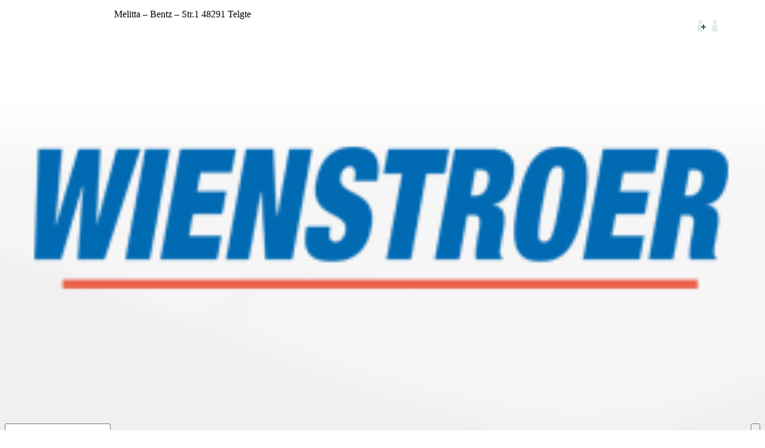

--- FILE ---
content_type: text/html; charset=utf-8
request_url: https://www.terrassenueberdachung-muensterland.de/aluminium_terrassenueberdachung_niedersachsen.menuid14.html
body_size: 9327
content:

<!DOCTYPE HTML>
<html xmlns="http://www.w3.org/1999/xhtml">
<head>
<title>Wienstroer Terrassenüberdachung - </title>
<META HTTP-EQUIV="content-language" CONTENT="de">
<META http-equiv="Content-Type" content="text/html; charset=utf-8">
<META name="Content-Language" content="German, Deutsch, de">
<META name="Audience" content="Alle, all">
<META name="author" CONTENT="">
<META name="robots" content="index, follow">
<META name="reply to" content="info@carport-wienstroer.de">
<META name="copyright" content="(C) 2022 by Matthias Veith">
<META name="description" CONTENT="Gute Qualität zu fairen Preisen 0172 870 79 78 Aluminium Terrassenüberdachungen Niedersachsen Genießen Sie den Sommer, an der frischen Luft. den eigenen Garten, die Terrasse,">
<META name="keywords" CONTENT="Gute, Qualität, Preisen, Aluminium, Terrassenüberdachungen, Niedersachsen, Genießen, Sommer, Luft, Garten, Terrasse, Balkon, Glas, Niedersachen, Sonderaktionen, Machen, Ihre, Terrasse, Ihres, Hauses, ">
<META name="Revisit-After" content="1 day">
<META name="Publisher" content="Wienstroer GmbH">
<META name="Page-Topic" content="Terrassenüberdachung">
<META name="rating" content="General">

<meta name="viewport" content="width=device-width; initial-scale=1.0; maximum-scale=3.0; user-scalable=1;" />
<script type='text/javascript' src='css_js/ajax.searchresults.js'></script>
<script type='text/javascript' src='css_js/jquery1.3.2.min.js'></script>  <!-- meta Slider -->
<script type="text/javascript" src="css_js/jquery1.4.2.min.js"></script>
<script type='text/javascript' src='css_js/jquery1.11.0.min.js'></script> <!-- meta Slider & andere Scripte -->
<script type="text/javascript" src="css_js/jquery1.5.min.js"></script>    <!-- elastische Textareas -->
<script type='text/javascript' src='css_js/jquery.contentslider.js'></script>
<script type='text/javascript' src='css_js/jquery.flexslider-min.js?ver=3.0'></script>                          <!-- meta Slider -->
<script type='text/javascript' src='css_js/public.js?ver=2.4.6'></script>                                       <!-- meta Slider, Größenanpassung der Layer auf dem Bild -->
<script type="text/javascript" src="css_js/jquery.easing.1.3.js"></script>
<script type="text/javascript" src="css_js/jquery.columnizer.js?time=1" charset="utf-8"></script>												<!-- Text-Spalten -->


<script type="text/javascript" src="css_js/calendardateinput.js">
/***********************************************
* Jason's Date Input Calendar- By Jason Moon http://calendar.moonscript.com/dateinput.cfm
* Script featured on and available at http://www.dynamicdrive.com
* Keep this notice intact for use.
***********************************************/
</script>
<script type='text/javascript' src='css_js/jscript.js?time=2'></script>
<link rel='stylesheet' id='basic-css'  href='css_js/basic.css?ver=3.9.2' type='text/css' media='all' />                     <!-- meta Slider -->
<link rel='stylesheet' id='metaslider-flex-slider-css'  href='css_js/flexslider.css?time=1' type='text/css' media='all' /> <!-- meta Slider -->
<link rel='stylesheet' id='metaslider-pro-animate-css'  href='css_js/animate.css?ver=2.4.6' type='text/css' media='all' />  <!-- meta Slider, für Bewegung der Layer auf dem Bild -->
<link rel='stylesheet' id='metaslider-pro-public-css'  href='css_js/public.css?ver=2.4.6' type='text/css' media='all' />    <!-- meta Slider -->
<link rel="shortcut icon" type="image/x-icon" href="favicon.ico"> 
<link href="css_js/sis.css" rel="stylesheet" type="text/css">
<link href="css_js/main.css?time=0" rel="stylesheet" type="text/css">
<link href="css_js/navi.css?time=0" rel="stylesheet" type="text/css">

<link rel="alternate" type="application/rss+xml" title="RSS" href="files/rss_terrassenueberdachung-muensterland.de.xml">

<link rel="apple-touch-icon" sizes="57x57" href="/favicon/apple-icon-57x57.png">
<link rel="apple-touch-icon" sizes="60x60" href="/favicon/apple-icon-60x60.png">
<link rel="apple-touch-icon" sizes="72x72" href="/favicon/apple-icon-72x72.png">
<link rel="apple-touch-icon" sizes="76x76" href="/favicon/apple-icon-76x76.png">
<link rel="apple-touch-icon" sizes="114x114" href="/favicon/apple-icon-114x114.png">
<link rel="apple-touch-icon" sizes="120x120" href="/favicon/apple-icon-120x120.png">
<link rel="apple-touch-icon" sizes="144x144" href="/favicon/apple-icon-144x144.png">
<link rel="apple-touch-icon" sizes="152x152" href="/favicon/apple-icon-152x152.png">
<link rel="apple-touch-icon" sizes="180x180" href="/favicon/apple-icon-180x180.png">
<link rel="icon" type="image/png" sizes="192x192"  href="/favicon/android-icon-192x192.png">
<link rel="icon" type="image/png" sizes="32x32" href="/favicon/favicon-32x32.png">
<link rel="icon" type="image/png" sizes="96x96" href="/favicon/favicon-96x96.png">
<link rel="icon" type="image/png" sizes="16x16" href="/favicon/favicon-16x16.png">
<link rel="manifest" href="/favicon/manifest.json">
<meta name="msapplication-TileColor" content="#ffffff">
<meta name="msapplication-TileImage" content="/favicon/ms-icon-144x144.png">
<meta name="theme-color" content="#ffffff">






</head>

<body id=mainbody style="background-image:url('/images/defaultbg.jpg');background-attachment:fixed; background-position:center top; background-size: cover;" onload='' class=mainbody>






<div id="imagepopupbackground" onclick="document.getElementById('imagepopup').style.display='none'; document.getElementById('imagepopupbackground').style.display='none';"></div>
<div id="imagepopup" ></div>

<!-- ####### -->
<script type="text/javascript">

window._isScrolled = false;
var animate_containerscroll = $( '#container_header' );
$(document).scroll(function() {
	var browserWidth = $(window).width();
	var scrollTop = document.documentElement.scrollTop || document.body.scrollTop;
	
	if ( browserWidth > 1024){
			if ( (scrollTop > 1) && ! window._isScrolled ) {
				window._isScrolled = true;
					/*if ( browserWidth < 1280){$( "#search" ).animate({width: "40px"}, 1000);}*/
					/*if ( browserWidth < 1280){$( "#searchstarter" ).animate({width: "40px"}, 1000);}*/
					/*if ( browserWidth < 1280){$( "#searchbundle" ).delay(1000).animate({borderWidth: "0px"}, 1000);}*/
					$( "#container_header_background" ).fadeIn();
				  $( "#container_header" ).animate({height: "75px"}, 1000);
					$( "#margin_spacer" ).animate({height: "6px"}, 1000);
					if ( browserWidth > 1024){$( "#logo" ).animate({width: "170px", height: "75px"}, 300);}
			} else if ( scrollTop <= 1 && window._isScrolled ) {
				window._isScrolled = false;
					/*if ( browserWidth < 1280){$( "#search" ).animate({width: "246px"}, 1000);}*/
					/*if ( browserWidth < 1280){$( "#searchstarter" ).animate({width: "0px"}, 1000);}*/
					/*if ( browserWidth < 1280){$( "#searchbundle" ).animate({borderWidth: "1px"}, 1000);}*/
					$( "#container_header_background" ).fadeOut();
					$( "#container_header" ).animate({height: "100px"}, 1000);
					$( "#margin_spacer" ).animate({height: "20px"}, 1000);
					if ( browserWidth > 1024){$( "#logo" ).animate({width: "270px", height: "100px"}, 1000);}
		 	}
	}



});

$(document).ready(function(){
	$("#searchstarter").click(	function(){
			var browserWidth = $(window).width();
			
			$( "#searchstarter" ).hide();
			$( "#navi" ).hide();
			$( "#menustarter" ).show();
			$( "html, body" ).animate({scrollTop: "0px"}, 1200);
			if ( browserWidth < 1280){$( "#search" ).animate({width: "360px"}, 1000);}
			else                     {$( "#search" ).animate({width: "410px"}, 1000);}
			setTimeout(function() {  $( "#result" ).focus(); }, 1000); /* delay() geht hier nicht */
      });

	$("#menustarter").click(	function(){
			var browserWidth = $(window).width();
			
			$( "#logo" ).focus();
			$( "#searchstarter" ).show();
			$( "#menustarter" ).hide();
			$( "#search" ).animate({width: "40px"}, 1000);
			setTimeout(function() { $( "#navi" ).show(); }, 1500);
      });

    });
      
</script>
<!-- ####### -->

<style>



</style>

<div id=navi_highlighter></div>
<div id=main>

	<div id="container">  
		
	  <div id="container_topbar">
	  	<div class="maincontent" style="margin:0px auto; padding-left:10px; padding-right:10px;">
	  		<div class=info_left style=''>
	  			<img style="margin-bottom:-10px;" src=images/icon-tel.png> <a style='font-weight:400; cursor:pointer; color:#ffffff !important;'><nobr>02504 / 89 76</nobr></a> <a target=_blank href=https://goo.gl/maps/sWQdDJ9DGEnBhHyw5><img style="margin-left:10px; margin-bottom:-10px;" src="images/maps-pointer.png" alt="Google Maps"></a>&nbsp;&nbsp; Melitta – Bentz – Str.1 48291 Telgte	  		</div>
	  		<div class=info_right>
	  	    <div id='info' style="float:right; margin-left:10px;  margin-top:0px; width:100px; height:20px;">
	  	    	<a class=linkheaderinfo href=index.php?menuid=13&showdiv=clusterdiv_newuser><img src=images/user-new.png alt='Neu anmelden'></a> <a class=linkheaderinfo href=index.php?menuid=13><img src=images/user.png alt='mein Profil'></a> 
	  	 		</div>
	  		</div>
	  	</div>
	  </div>
		
		
		<div id="container_header_background"></div>
	  
	  <div id="container_header"><div id="header">
	  
		
			<div id="logo"><a href=//www.terrassenueberdachung-muensterland.de/index.php?menuid=1><img src="images/logo.png?time=0" width=100% border=0></a></div>
			

			<div id="margin_spacer" style="width:50%; height:20px;"></div>
			<div>
				
				<div id="search">
					<div id="menustarter" style='width:42px; height:28px; margin-top:6px; margin-bottom:-34px; float:right; display:none; cursor:pointer;'><img src=images/icon-menu1.png style="width:100%;"></div>
					<div id="searchbundle">
					<form ENCTYPE=multipart/form-data action=index.php method=POST name="searchform">
						<div style="float:right;"><div id=searchstarter style=''></div><input class=searchbutton type=submit value=''></div>
						<div style=""><input class=searchform type="text" id="result" name="searchstring" value="" onFocus="if ( $(window).width() < 768){var PosSearchbundle = document.getElementById('search').offsetTop+33; window.scrollTo(0, PosSearchbundle);} if(this.value=='') {this.value='';}" onkeyup="ajax_showOptions(this,'getResultsByLetters',event); $('#navi_highlighter').fadeIn(2000);"></div>
						<input type="hidden" id="searchstring_hidden" name="searchstringid">
					</form>
					</div>
				</div>

			  <div id="navi" ><div id="navi_dummy" onmouseover="document.getElementById('ajax_listOfOptions').style.display = 'none';">
				
<script type="text/javascript">

var timeout;	

function sleep(millis, callback) {
    clearTimeout(timeout);
    timeout = setTimeout(function()
            { 
            /* alert (newurl); */ 
            if (millis != '-1')
            	{
             	window.location.href = callback; 
             	}
            }
    , millis);
}



var animate_level0 = 1;

$(document).ready(function(){


	$("ul.listlevel1")
		.click(	function(){
		  /* alert('SET Animate level0 from: ' + animate_level0 +  ' to: 0'); */
		  animate_level0 = 0;
			/*$('ul.listlevel1').slideUp(700);*/
			/*$('ul.listlevel2').slideUp(300);*/
			$(this).find('ul.listlevel2').slideDown(300);		
			$(this).find('ul.listlevel3').slideDown(500);		
											});

	$("ul.listlevel0 li:has(ul.listlevel1)")
		/* 
		.mouseover( function(){
				$(this).find('ul.listlevel1').slideDown(400);
													} )
		*/
		.click(	function(){
		  /* alert('Animate level0: ' + animate_level0); */
			if (animate_level0 == '1'){
				/*$('ul.listlevel1').slideUp(300);*/
				/*$('ul.listlevel2').slideUp(300);*/
				$(this).find('ul.listlevel1').slideDown(300);		
				$(this).find('ul.listlevel2').delay(1000).slideDown(400);
				$('#navi_highlighter').fadeIn(2000);
			}
			else
			{
			animate_level0 = 1;
			}
											});
		
	$("#mainnavi")
		.click(	function(){
				if($("ul.listlevel0").is(":visible"))
					{
					$("ul.listmainlevel li:has(ul)").find("ul.listlevel0").slideUp(300);
					$('#navi_highlighter').fadeOut(300);
					}
				else
					{
					$("ul.listmainlevel li:has(ul)").find("ul.listlevel0").slideDown(300);
					$('#navi_highlighter').fadeIn(2000);
					}
											});
	

	/* ###### Ausblenden bei Click ausserhalb Menü ####### */
	$(document).click(function() {
	    /* alert('clicked outside'); */
			$('ul.listlevel1').fadeOut(300);
			$('ul.listlevel2').fadeOut(300);
			$('#navi_highlighter').fadeOut(300);
			display_level0 = 0;
											});
	$('.listmainlevel').click(function(event) {
	    /* alert('clicked inside'); */
	    event.stopPropagation();
											});
	/* ###### Ausblenden bei Click ausserhalb Menü ####### */


});
	

</script>

<ul class=listmainlevel><li class=itemmainlevel><div id=mainnavi></div>&nbsp;


<ul class=listlevel0>
<li class=itemlevel0 style="1"><!--<a href=home.menuid1.html>--><a href="javascript:sleep(0, 'home.menuid1.html');"><div id='navi0-on'><div id='navi0-text'>Home</div></div></a></li>
<li class=itemlevel0 style=""><!--<a href=produkte.menuid2.html>--><a href="javascript:sleep(-1, 'produkte.menuid2.html');"><div id='navi0-off'><div id='navi0-text'>Produkte</div></div></a>
 <ul  class=listlevel1  style="">
 <li class=itemlevel1><!--<a href=terrassenueberdachung.menuid8.html>--><a href="javascript:sleep(0, 'terrassenueberdachung.menuid8.html');"><div id='navi1-off'><div id='navi1-text'>Terrassenüberdachung</div></div></a></li>
 <li class=itemlevel1><!--<a href=markisen.menuid9.html>--><a href="javascript:sleep(0, 'markisen.menuid9.html');"><div id='navi1-off'><div id='navi1-text'>Markisen</div></div></a></li>
 <li class=itemlevel1><!--<a href=wind-_und_sichtschutz_aus_glas.menuid10.html>--><a href="javascript:sleep(0, 'wind-_und_sichtschutz_aus_glas.menuid10.html');"><div id='navi1-off'><div id='navi1-text'>Wind- und Sichtschutz aus Glas</div></div></a></li>
 <li class=itemlevel1><!--<a href=infrarot-waermestrahler.menuid12.html>--><a href="javascript:sleep(0, 'infrarot-waermestrahler.menuid12.html');"><div id='navi1-off'><div id='navi1-text'>Infrarot-Wärmestrahler</div></div></a></li>
 <li class=itemlevel1><!--<a href=weitere_produkte.menuid11.html>--><a href="javascript:sleep(0, 'weitere_produkte.menuid11.html');"><div id='navi1-off'><div id='navi1-text'>Weitere Produkte</div></div></a></li>
 </ul>
 </li>
<li class=itemlevel0 style="1"><!--<a href=terrassendach-planer.menuid3.html>--><a href="javascript:sleep(0, 'terrassendach-planer.menuid3.html');"><div id='navi0-off'><div id='navi0-text'>Terrassendach-Planer</div></div></a></li>
<li class=itemlevel0 style="1"><!--<a href=ueber_uns.menuid4.html>--><a href="javascript:sleep(0, 'ueber_uns.menuid4.html');"><div id='navi0-off'><div id='navi0-text'>Über uns</div></div></a></li>
<li class=itemlevel0 style="1"><!--<a href=referenzen.menuid6.html>--><a href="javascript:sleep(0, 'referenzen.menuid6.html');"><div id='navi0-off'><div id='navi0-text'>Referenzen</div></div></a></li>
<li class=itemlevel0 style="1"><!--<a href=kontakt.menuid7.html>--><a href="javascript:sleep(0, 'kontakt.menuid7.html');"><div id='navi0-off'><div id='navi0-text'>Kontakt</div></div></a></li>
</ul>



</li></ul>

				</div></div>  
			
			</div>
		  
	  
	  </div></div> 	  
	  

	  <div id="teaser" >
	<div style="max-width: 2000px; margin: 0 auto;" class="metaslider  metaslider-flex">


    
    <div id="metaslider_container_0">
        <div id="metaslider_0" class="flexslider" style="overflow:hidden;">
            <ul class="slides"><!-- ############## -->
<!-- ############## -->
<li id="mainslide_index0" style="display: block; width: 100%;">

		<div id='slider_container0' style='min-width:100%; height:auto; display: flex; justify-content: center; align-items center;'>									

			<center>
			<div class='teasercontainer' id='teasercontainer00' style='background: ; width:100%; overflow:hidden;'><!-- zur Begrenzung der teaserwidth bei zu kleinen Bildern -->

					<div id='blur_container0' style='background-image:url(pics_blur.php?picname=41.jpg); ;position:absolute; z-index:0; left:0px; height:100%; width:100%; background-size: cover; background-position: center center;'></div>
					
					<div id='slider0_img_container0' style='height:0px; width:auto; overflow:hidden; margin:0px auto; position:relative; z-index:0; '>
		
					<div id='slider0_img0' style='background-image:url(pics/large_41.jpg);float:left; max-width:100%; background-size: cover; background-position: center center; positon:relative; z-index:1;'>
						<a  href=gute_qualitaet_zu_fairen_preisen.menuid14.picid41.html>
								<div style='position: relative; z-index:11; width:100%; height:70%;'>&nbsp;</div>
						</a>
								<div id='slider0_txt0' class='teaser_slider_overlay' >
								<!--<div class=highlight_link><a  href=gute_qualitaet_zu_fairen_preisen.menuid14.picid41.html style='position: relative; z-index:2001;'><img src=images/arrow_menupath.png style='width:16px;'></a></div>-->
								</div>
							</a>
					</div>
		
		
		
					</div>
			</div>
			</center>
			
		</div>

		

	
<div class='msHtmlOverlay' onclick='javascript:location.href="gute_qualitaet_zu_fairen_preisen.menuid14.picid41.html"'; style='cursor:pointer; display: none; position: absolute; top: 0; left: 0; width: 100%; height: 100%; ' >
<div class='layer' style='width: 600px; height: 150px; top: 155px; left: 140px; position: absolute; ' data-width='600' data-height='150' data-top='155' data-left='140'> 

	<div class='animation_in animated fadeInUp' data-animation='fadeInUp' data-animation-delay='1.7' style='width:auto; height:auto; margin:1px; animation-delay: 1700ms; -moz-animation-delay: 1700ms; -webkit-animation-delay: 1700ms;'>
				<div class='teaser_overlaytext' style='position: relative; display: table;'>
<h1>Gute Qualität <br>zu fairen Preisen</h1>
				</div>
	</div>
		
		

	<div class='animation_in animated fadeInUp' data-animation='fadeInUp' data-animation-delay='2' style='width:auto; height:auto; margin:1px; animation-delay: 2000ms; -moz-animation-delay: 2000ms; -webkit-animation-delay: 2000ms;'>
				<div class='teaser_overlaytext' style='position: relative; color:#ffffff; background-color:#cc3d33; display: table;'>
nach Kundenwunsch individuell angefertigt
				</div>
	</div>
		
		</div>
</div>
</li>
 
            </ul>
        </div>
        
    </div>
    <script type="text/javascript">
				function FireAdOn(slider_li_index){    }
        var fireAdOnFirst = 0;
        var fireAdOnNext = 0;
        var fireAdOnIndex = 0;
        
        var metaslider_0 = function($) {
            $('#metaslider_0').flexslider({ 
                slideshowSpeed:9000,
                animation:"slide",
                controlNav:true,
                directionNav:true,
                pauseOnHover:false,
                direction:"horizontal",
                reverse:false,
                animationSpeed:600,
                prevText:"&lt;",
                nextText:"&gt;",
                easing:"easeInCubic",
                slideshow:true,
                useCSS:false,
                init: function(slider) {
                                	
                                if(fireAdOnFirst != 1){fireAdOnFirst = 1; FireAdOn(fireAdOnIndex); fireAdOnIndex++;}
                                	
                                $('#metaslider_0 .msHtmlOverlay').each(function() {
                jQuery(this).css('display', 'block');
            });
                },
                before: function(slider) {

                                if(fireAdOnNext != 1){FireAdOn(fireAdOnIndex); fireAdOnIndex++;}

                    $('li:not(".flex-active-slide") .animated', slider).not('.disabled').each(function(index) {
                        var el = $(this);
                        var cloned = el.clone();
                        el.before(cloned);
                        $(this).remove();
                    });
                }
            });            
            jQuery(window).resize(function(){
               jQuery('#metaslider_0').metaslider_scale_layers({
                   downscale_only: false,
                   orig_width: 1000
               });
            });
            jQuery('#metaslider_0').metaslider_scale_layers({
                downscale_only: false,
                orig_width: 1000
            });

            jQuery('#metaslider_0 .msHtmlOverlay .layer[data-link], #metaslider_0 .msHtmlOverlay[data-link]').each(function() {
                var layer = jQuery(this);

                layer.css('cursor', 'pointer').on('click', function() {
                    window.open(layer.attr('data-link'), layer.attr('data-target'));
                });
            });

            $('#metaslider_0 .msHtmlOverlay').each(function() {
                jQuery(this).css('display', 'block');
            });
        };
        var timer_metaslider_0 = function() {
            var slider = !window.jQuery ? window.setTimeout(timer_metaslider_0, 100) : !jQuery.isReady ? window.setTimeout(timer_metaslider_0, 1) : metaslider_0(window.jQuery);
        };
        timer_metaslider_0();

// ######################
// #### Autoheight ######
// ######################
function AutoHeightSlider0 () {
        	
	        var browserheight = $(window).height();
	        
	        // Sliderhöhe: Höhe des niedrigsten Bildes
	        var sliderheight = '800';

	        // Maximale Höhe = 3/4 Browserhöhe
					//var sliderheight_max = browserheight*3/4; 
					var sliderheight_max = browserheight-140; // ganze Browserhöhe - Header #container_header
					// Minimale Höhe = 1/2 Browserhöhe
					var sliderheight_min = browserheight/1.5;
					if (sliderheight_min < 430){sliderheight_min = 430;}
					//var sliderheight_min = browserheight-115; // ganze Browserhöhe  - Header #container_header

	        //alert(document.getElementById('slider_container0').parentNode.parentElement.clientWidth);
	        var teasercontainerwidth = document.getElementById('teasercontainer00').offsetWidth;
	        
	        //var containerwidth = $(window).width(); // Browserwidth 
	        var containerwidth = document.getElementById('slider_container0').offsetWidth;
	        var sliderwidth = '2000';
	        var max_sliderheight_because_containerwidth = Math.floor(sliderheight/sliderwidth * containerwidth); //-12
					
					if(sliderheight > sliderheight_max){sliderheight = sliderheight_max;}
					if(sliderheight < sliderheight_min){sliderheight = sliderheight_min;}
					
					// Sliderhöhe aufgrund der Container-Breite begrenzen
					// Höhe berenzen für alle Bildformate
					//if(sliderheight > max_sliderheight_because_containerwidth){sliderheight = max_sliderheight_because_containerwidth;}
					
					// Höhe begrenzen für Bilder mit ein Seitemverhltnis größer 2zu1 (nur für Dislays größer als Smartphone)
					if($(window).width() > 444 && 2.5 > 2 && sliderheight > max_sliderheight_because_containerwidth){sliderheight = max_sliderheight_because_containerwidth;}

					//alert(2.5);
					//alert(document.getElementById('metaslider_0').className);
					//alert('0 --- Browserheight: '+browserheight+' Kleinste Bildhöhe: 800 max Höhe wegen Browserbreite:'+max_sliderheight_because_containerwidth+' - Kleinste Wert: '+sliderheight);
					//alert ('containerwidth:' + containerwidth + 'sliderwidth img:' + sliderwidth );
					
					//alert('sliderheight:' + sliderheight + ' min:' + sliderheight_min + ' max:' + sliderheight_max);
					document.getElementById('metaslider_0').style.height = sliderheight+'px'; 


					var img_aspectratio_slider0 = new Array();
					img_aspectratio_slider0 ['0'] = 2.5;


					for(var i=0; i < img_aspectratio_slider0.length; i++) { 
					  //alert(img_aspectratio_slider0 [i]); 
					  var slider_img_width = Math.floor(sliderheight * img_aspectratio_slider0 [i]);
					  var slider_img = 'slider'+'0'+'_img'+i;
					  var slider_img_container = 'slider'+'0'+'_img_container'+i;
					  var slider_txt = 'slider'+'0'+'_txt'+i;
					 
						if (slider_img_width > containerwidth){sliderwidth = containerwidth; slider_img_width = containerwidth;/*alert(slider_img_width + '>' + containerwidth);*/ }else{sliderwidth = slider_img_width;}
						
					  document.getElementById(slider_img).style.height = sliderheight+'px';
					  document.getElementById(slider_img).style.width = slider_img_width+'px'; 
					  document.getElementById(slider_txt).style.width = slider_img_width-1+'px'; 
					  document.getElementById(slider_img_container).style.height = sliderheight+'px';
					  document.getElementById(slider_img_container).style.width = sliderwidth+'px'; 
					  
					  //if (teasercontainerwidth < sliderwidth){document.getElementById('teasercontainer'+i+'0').style.width = containerwidth+'px';  }
					  //alert(slider_img +' img  = ' + i + ' width:' + slider_img_width + ' x height:' + sliderheight);
					  //document.getElementById('teasercontainer'+i+'0').style.width = containerwidth+'px';
					  //alert ( 'slider_img: ' +slider_img_width + ' slider: ' +sliderwidth + 'container: ' +containerwidth);
					}				


// ######################
// ####### Preload ######
// ######################

// geht leider nicht in allen Browser / Einstellungen neuer Ansatz: //stackoverflow.com/questions/2446740/post-loading-check-if-an-image-is-in-the-browser-cache
function cached(url){ 
    var test = document.createElement("img"); 
    test.src = url; 
    return test.complete || test.width+test.height > 0; 
 } 

// alert("Expected: true or false | pic: pics/large_41.jpg | " + cached('pics/large_41.jpg') );
// cache-busting enabled
// alert("Expected: true or false | pic: pics/large_41.jpg?timestamp| " + cached('pics/large_41.jpg' + "?" + new Date().getTime()) );
 

if (!cached('pics/large_41.jpg'))
{
	
var preload = ["pics/large_41.jpg","pics_blur.php?picname=41.jpg",];
var promises = [];
for (var i = 0; i < preload.length; i++) {
    (function(url, promise) {
        var img = new Image();
        img.onload = function() {
          promise.resolve();
        };
        img.src = url;
    })(preload[i], promises[i] = $.Deferred());
}
$.when.apply($, promises).done(function() {
  //alert(sliderheight+'All images ready! "pics/large_41.jpg","pics_blur.php?picname=41.jpg",');
  //document.getElementById('teaser').style.height='auto'; 
  $( "#teaser" ).animate({height: sliderheight+"px"}, 1200);
});


}
else
{
	document.getElementById('teaser').style.height='auto';
}
// ######################
// ####### Preload ######
// ######################

}

AutoHeightSlider0();
window.addEventListener('resize', function () {AutoHeightSlider0();})
//window.onresize = function(){AutoHeightSlider0();}
// ######################
// #### Autoheight ######
// ######################





    </script>
</div>	  </div> 
	

	<br clear=all>

<div id=anker31 style='height:0px; width:1px; scroll-margin-top: 125px; margin-bottom:-66px;'></div>
<!-- ############################ -->
<!-- ############################ -->
<style>
.contenttext_class_advancedregular_big {
 	padding:12px;
}
.highlight_link_class_advancedregular_big {
 	margin:0px auto;
} .column{ padding-right: 54px; }
</style>

	
	<script>	
		if ($(window).width() < 768)				{ textcolumns = 1;} 	
		else if ($(window).width() < 1006) 	{ textcolumns = 2;}	
		else 																{ textcolumns = 2;}		
		$(function(){
					$('.text1_31').columnize({columns: textcolumns});
		});	
	</script>

<br>


<div class="highlightentry_big ">
  <div class="maincontent ">




<div class="textdiv_big  defaultcontrast1">


 <div class="contenttext contenttext_class_advancedregular_big defaultcontrast1">
 <div onclick="" class="contentheadline "><h1 class=defaultcontrast1><img style="margin-bottom:-6px;" src=images/icon-tel.png> 0172 - 870 79 78</h1></div>
   <a href="terrassendachplaner.menuid4.html" target="_self"><div class="highlight_link highlight_link_class_advancedregular_big"> Hier Terrassendach planen</div></a>
 </div>

</div>



  </div>
</div>



	<div id=anker32 style='height:0px; width:1px; scroll-margin-top: 125px; margin-bottom:-66px;'></div>
<!-- ############################ -->
<!-- ############################ -->
<style>
.textdiv_class_advanced {
 	padding:12px;
}
</style>


<br>


<div class="contententry_small ">
  <div class="maincontent ">




<div class="textdiv_big textdiv_class_advanced defaultcontrast1">


 <div class="contenttext  defaultcontrast1">
 <div onclick="" class="contentheadline "><h2 class=defaultcontrast1>Aluminium Terrassenüberdachungen Niedersachsen</h2></div>
   <!--<div class="">--><p style='padding:0px;'>Genießen Sie<br />
<ul><li>den Sommer, an der frischen Luft.</li>
<li>den eigenen Garten, die Terrasse, den Balkon!</li>
<li>auch wenn es regnet oder etwas kälter ist, können Sie noch draußen sein.</li></ul>
<br />
Wir liefern und montieren hochwertige <b>Terrassenüberdachungen aus Aluminium und Glas</b> in ganz Niedersachen</p><!--</div>-->
 </div>

</div>



  </div>
</div>



	<div id=anker34 style='height:0px; width:1px; scroll-margin-top: 125px; margin-bottom:-66px;'></div>
<!-- ############################ -->
<!-- ############################ -->
<style>
.textdiv_class_advanced {
 	padding:12px;
}
</style>


<br>


<div class="contententry_small ">
  <div class="maincontent ">




<div class="textdiv_small textdiv_class_advanced defaultcontrast1">


 <div class="contenttext  defaultcontrast1">
 <div onclick="" class="contentheadline "><h2 class=defaultcontrast1>Sonderaktionen bis zu 20%</h2></div>
   <!--<div class="">--><p style='padding:0px;'>Qualität muss nicht teuer sein! Machen Sie Ihre Terrasse zum beliebtesten Ort Ihres Hauses und Ihres Gartens. Mit einer Terrassenüberdachung von Wienstroer ist das jetzt problemlos möglich. Ideal, um ab dem Frühjahr bis in den späten Herbst lange Abende auf Ihrer Terrasse zu verbringen. Unsere Markisen und Trennwände komplettieren Ihre Überdachung und lassen ein „Draußen-Wohnzimmer“ entstehen, in dem keine Wünsche offen bleiben. <br />
Beratung und Problemlösung auch für komplizierte Bauvorhaben, direkt vom Chef, persönlich, individuell, bei Ihnen vor Ort. Möchten Sie noch mehr über unsere Firma erfahren, dann klicken Sie bitte <a href=ueber_uns.menuid4.html>hier</a>.</p><!--</div>-->
   <a href="terrassendach-planer.menuid3.html" target="_self"><div class="highlight_link "> zum Terrassendachplaner</div></a>
 </div>

</div>

 <div class="pic_content_half ">
<a  href="javascript:ajax_load_image('imagepopup','42','');"><div style="margin:0 auto; width:100%; height:100%;"><img src=https://www.terrassenueberdachung-muensterland.de/pics/th_42.jpg style='width:100%; opacity: 1.0; margin-bottom:-8px;'></div></a>
 </div>




  </div>
</div>



	<div id=anker40 style='height:0px; width:1px; scroll-margin-top: 125px; margin-bottom:-66px;'></div>
<!-- ############################ -->
<!-- ############################ -->
<style>
.textdiv_class_advanced {
 	padding:12px;
}
</style>


<br>


<div class="contententry_small ">
  <div class="maincontent ">




<div class="textdiv_big textdiv_class_advanced defaultcontrast1">


 <div class="contenttext  defaultcontrast1">
 <div onclick="" class="contentheadline "><h2 class=defaultcontrast1>Unser Liefergebiet</h2></div>
   <!--<div class="">--><p style='padding:0px;'><div class="table_container"><table>
<tr><td>Niedersachsen </td><td>Münsterland: </td><td>Nordrheinwestfalen: </td></tr>
<tr><td>Osnabrück </td><td>Münster </td><td>Drensteinfurt </td></tr>
<tr><td>Emsbüren </td><td>Coesfeld </td><td>Sendenhorst </td></tr>
<tr><td>Bramsche </td><td>Dortmund </td><td>Albersloh </td></tr>
<tr><td>Artland </td><td>Dülmen </td><td>Ahlen </td></tr>
<tr><td>Fürstenau </td><td>Nottuln </td><td>Warendorf </td></tr>
<tr><td>Cloppenburg </td><td>Ascheberg </td><td>Greven </td></tr>
<tr><td>Hage </td><td>Lüdinghausen </td><td>Steinfurt </td></tr>
<tr><td>Großheide </td><td> </td><td>Emsdetten </td></tr>
<tr><td>Aurich </td><td> </td><td>Lengerich </td></tr>
<tr><td>Großefehn </td><td> </td><td>Ibbenbüren </td></tr>
<tr><td>Bad Zwischenahn </td><td> </td><td> </td></tr>
</table></div></p><!--</div>-->
 </div>

</div>



  </div>
</div>



	

	  <div style="clear:both; height:0px; width:100%"></div>

	  <div id="sidebar1">
	  	<div class="maincontent">
			  </div>
	  </div> 


	  <div id="teaserfooter">
	  	<div class="maincontent">
			  </div>
	  </div> 

  
		

	  <div style="clear:both; height:0px; width:100%"></div>

		
		<div id="container_footer"><div id="footer">
			<div class="footerinfos">
							<h1>© Wienstroer Terrassenüberdachung</h1>
							Melitta – Bentz – Str.1<br>
							48291 Telgte<br><br>
							Tel.: 02504 / 89 76<br>
							<a href=mailto:info@carport-wienstroer.de>info@carport-wienstroer.de</a><br>
			</div>
			<div class="footerinfos">
							<h1>Menü</h1>
							<ul><li><a href=home.menuid1.html>Home</a><li>Produkte<li><a href=terrassenueberdachung.menuid8.html>Terrassenüberdachung</a><li><a href=markisen.menuid9.html>Markisen</a><li><a href=wind-_und_sichtschutz_aus_glas.menuid10.html>Wind- und Sichtschutz aus Glas</a><li><a href=infrarot-waermestrahler.menuid12.html>Infrarot-Wärmestrahler</a><li><a href=weitere_produkte.menuid11.html>Weitere Produkte</a><li><a href=terrassendach-planer.menuid3.html>Terrassendach-Planer</a><li><a href=ueber_uns.menuid4.html>Über uns</a><li><a href=referenzen.menuid6.html>Referenzen</a><li><a href=kontakt.menuid7.html>Kontakt</a></ul>
			</div>
			<div class="footerinfos">
							<h1>Rechtliche Informationen</h1>
							<a href="impressum.html">Impressum</a><br>
							<a href="datenschutz.html">Datenschutz</a><br><br>
							<a href="http://www.media-x-vision.de" target=_blank>Webseite</a> <nobr><a href="http://www.media-x-vision.de" target=_blank>www.media-x-vision.de</a></nobr><br> 
			</div>
		</div></div>
			  
	</div>


</div>




<script type="text/javascript">

window.onresize = function(){
    

	//alert ('resize player');
	//PlayerDivWidth = document.getElementById("player_container").offsetWidth; 
	//PlayerDivHeight = Math.floor(PlayerDivWidth/16*9); 
	//jwplayer("player").resize(PlayerDivWidth,PlayerDivHeight);
	//document.getElementById("player_container").style.height = PlayerDivHeight+'px';
	//alert("PlayerSize is: " + PlayerDivWidth + PlayerDivHeight);

}	

<!-- für flexible texareas -->
/*jQuery.noConflict();*/

jQuery.fn.elasticTextArea = function() {
	return this.each(function(){
		function resizeTextarea() {
	   this.style.height = this.scrollHeight/2 + 'px';
	   this.style.height = this.scrollHeight + 'px';
		}
		
		$(this).keypress(resizeTextarea).keydown(resizeTextarea).keyup(resizeTextarea).css('overflow','hidden');
		$(this).focus(resizeTextarea).css('overflow','hidden');
		
		resizeTextarea.call(this);
	});
};

$('textarea.input').elasticTextArea();
<!-- für flexible texareas -->

</script>

</div>


</body>
</html>

